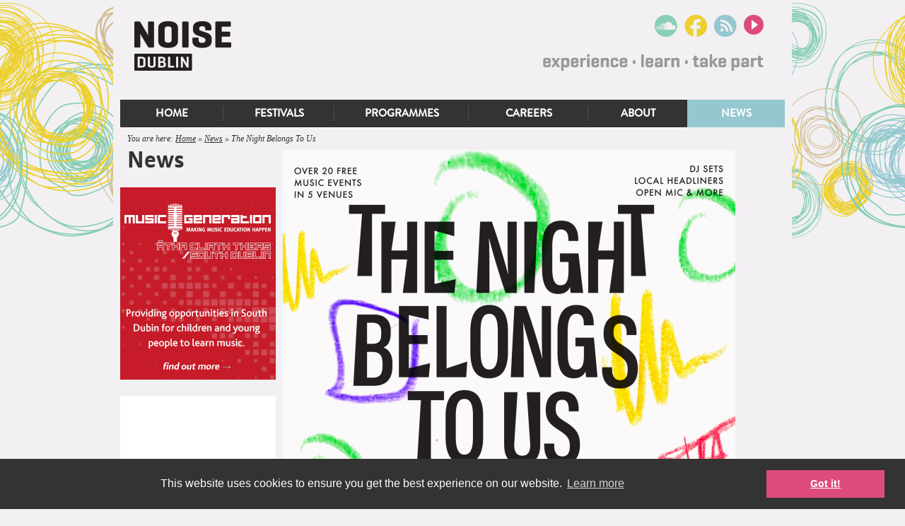

--- FILE ---
content_type: text/html; charset=UTF-8
request_url: http://www.noisedublin.ie/news/article/the-night-belongs-to-us
body_size: 3923
content:
<!doctype html>
<html lang="en">
<head>
<meta charset="utf-8">
<meta http-equiv="X-UA-Compatible" content="IE=edge">

<title>The Night Belongs To Us - NOISE Dublin</title>


<meta name="description" content="<p>South Dublin County Council Arts Office just&nbsp;announced&nbsp;a series of&nbsp;live music events for young people in South Dublin County.</p>">
<meta property="og:description" content="<p>South Dublin County Council Arts Office just&nbsp;announced&nbsp;a series of&nbsp;live music events for young people in South Dublin County.</p>"/>

<meta property="og:title" content="The Night Belongs To Us - NOISE Dublin"/>
<meta property="og:site_name" content="NOISE Dublin"/>

<meta property="og:image" content="http://www.noisedublin.ie/content/images/The_Night_Revision-081.png"/>

<!--[if lt IE 9]>
<script src="https://oss.maxcdn.com/html5shiv/3.7.2/html5shiv.min.js"></script>
<script src="https://oss.maxcdn.com/respond/1.4.2/respond.min.js"></script>
<![endif]-->


<script type="text/javascript">
  (function() {
    var config = {
      kitId: 'ijb6eso',
      scriptTimeout: 3000
    };
    var h=document.getElementsByTagName("html")[0];h.className+=" wf-loading";var t=setTimeout(function(){h.className=h.className.replace(/(\s|^)wf-loading(\s|$)/g," ");h.className+=" wf-inactive"},config.scriptTimeout);var tk=document.createElement("script"),d=false;tk.src='//use.typekit.net/'+config.kitId+'.js';tk.type="text/javascript";tk.async="true";tk.onload=tk.onreadystatechange=function(){var a=this.readyState;if(d||a&&a!="complete"&&a!="loaded")return;d=true;clearTimeout(t);try{Typekit.load(config)}catch(b){}};var s=document.getElementsByTagName("script")[0];s.parentNode.insertBefore(tk,s)
  })();
</script>

<link href="http://www.noisedublin.ie/interface/css/screen.css" rel="stylesheet" type="text/css" media="all">
<link href="http://www.noisedublin.ie/interface/css/print.css" rel="stylesheet" type="text/css" media="print">

<script>
  (function(i,s,o,g,r,a,m){i['GoogleAnalyticsObject']=r;i[r]=i[r]||function(){(i[r].q=i[r].q||[]).push(arguments)},i[r].l=1*new Date();a=s.createElement(o),
  m=s.getElementsByTagName(o)[0];a.async=1;a.src=g;m.parentNode.insertBefore(a,m)
  })(window,document,'script','//www.google-analytics.com/analytics.js','ga');

  ga('create', 'UA-43713055-1', 'noisedublin.ie');
  ga('send', 'pageview');

</script>
 <!-- Fathom - beautiful, simple website analytics -->
<script src="https://cdn.usefathom.com/script.js" data-site="XSBUTIET" defer></script>
<!-- / Fathom --> 

<link rel="stylesheet" type="text/css" href="//cdnjs.cloudflare.com/ajax/libs/cookieconsent2/3.0.3/cookieconsent.min.css" /> <script src="//cdnjs.cloudflare.com/ajax/libs/cookieconsent2/3.0.3/cookieconsent.min.js"></script> <script> window.addEventListener("load", function(){ window.cookieconsent.initialise({ "palette": { "popup": { "background": "#333333" }, "button": { "background": "#dc4b7c" } }, "content": { "href": "http://www.noisedublin.ie/privacy" } })}); </script>

</head>

<body class="section- section-news" id="page-article">

<div id="fb-root"></div>
<script>(function(d, s, id) {
  var js, fjs = d.getElementsByTagName(s)[0];
  if (d.getElementById(id)) return;
  js = d.createElement(s); js.id = id;
  js.src = "//connect.facebook.net/en_GB/sdk.js#xfbml=1&version=v2.5";
  fjs.parentNode.insertBefore(js, fjs);
}(document, 'script', 'facebook-jssdk'));</script>

<div id="container">

<header class="global"> <a href="http://www.noisedublin.ie/"><img id="logo" src="http://www.noisedublin.ie/interface/images/template/noise.png" alt="Noise Dublin" ></a>
    <ul id="social" class="inline">
      <li><a target="_blank" href="https://soundcloud.com/contactstudio"><img src="http://www.noisedublin.ie/interface/images/template/soundcloud.png" alt="Soundcloud"></a></li>
      
      <li><a href="http://www.facebook.com/SDCCNOISEDublin"><img src="http://www.noisedublin.ie/interface/images/template/facebook.png" alt="Facebook"></a></li>
      <li><a href="http://www.noisedublin.ie/rss"><img src="http://www.noisedublin.ie/interface/images/template/rss.png" alt="RSS"></a></li>
      <li><a target="_blank" href="http://www.youtube.com/user/noisesouthdublin"><img src="http://www.noisedublin.ie/interface/images/template/youtube.png" alt="YouTube"></a></li>
    </ul>
    <p id="tagline"><img src="http://www.noisedublin.ie/interface/images/template/tagline.png" alt="experience - learn - take part" /></p>
    <div id="navbar">
      <nav id="primary" class="clearfix">
        <ul>
          <li class="home"><a href="http://www.noisedublin.ie/">Home</a></li>
          <li class="festivals"><a href="http://www.noisedublin.ie/festivals">Festivals</a></li>
          <li class="programmes"><a href="http://www.noisedublin.ie/programmes">Programmes</a></li>
          <li class="careers"><a href="http://www.noisedublin.ie/careers">Careers</a></li>
          
          <li class="about"><a href="http://www.noisedublin.ie/about">About</a></li>
          <li class="news"><a href="http://www.noisedublin.ie/news">News</a></li>
        </ul>
      </nav>

      <nav id="secondary" class="clearfix"></nav>    


    </div>
  </header>
  <div id="content" class="clearfix">

   <nav id="breadcrumbs">You are here:  
<a href="http://www.noisedublin.ie/">Home</a>  &raquo; <a href="http://www.noisedublin.ie/news">News</a> &raquo; The Night Belongs To Us
</nav>
   <h1 id="page-title">News </h1>

<div id="text">

<div class="feature-photo"><img src="/images/made/content/images/The_Night_Revision-081_640_640.png" alt="The Night Belongs To Us" width="640" height="640" /></div>
<div class="text-wrapper">

<p class="date">Tuesday 19th, September, 2023</p>
<h2>The Night Belongs To Us</h2>
<h1>THE NIGHT BELONGS TO US</h1>

<p>From September to December, join us in your local venue for an exciting line-up of music events including DJ Sets &amp; Masterclasses, Comedy, Local headliners and Open Mic sessions.&nbsp;All events are for young people to attend and for young artists to perform in (aged 14 - 18). Below is a list of venues, times and dates. <em>Please note that the dates listed on the poster for Griffeen Youth Centre have changed, the correct dates are listed below.</em></p>

<p>&nbsp;If you are interested in attending or performing at any events please&nbsp;contact&nbsp;nightbelongstous@gmail.com. Places are limited and booking is essential for each event!</p>

<h2>Schedule</h2>

<p>Tallaght Library - The Loft, 7-10pm<br />
DJ Masterclass &amp; Demonstration, DJ sets, Comedy, Open Mic produced by Jack Colley</p>

<p><a href="https://www.eventbrite.ie/e/the-night-belongs-to-us-at-tallaght-library-tickets-726059652967?aff=oddtdtcreator" target="_blank">To book your place please click here</a><br />
Tues 26 Sept<br />
Tues 24 Oct<br />
Tues 21 Nov<br />
Tues 19 Dec</p>

<p>North Clondalkin Library, 7-10pm<br />
Local Headliner, Comedy, Open Mic, DJ Sets produced by Nick Stanley<br />
Wed 27 Sept<br />
Wed 25 Oct<br />
Wed 22 Nov<br />
Wed 20 Dec<br />
&nbsp;</p>

<p>Killinarden Community Centre, 7-10pm<br />
Local Headliner, Comedy, Open Mic, DJ Sets produced by Nick Stanley<br />
Thurs 28 Sept<br />
Thurs 26 Oct<br />
Thurs 23 Nov<br />
Thurs 21 Dec<br />
<br />
Griffeen Youth Centre, 7-10pm<br />
Local Headliner, Comedy, Open Mic, DJ Sets produced by Ryan McCann<br />
Friday 29 Sept<br />
Fri 27 Oct<br />
Fri 1st Dec<br />
Fri 15th&nbsp;Dec<br />
<br />
&Aacute;ras Chr&oacute;n&aacute;in, 7.30-9.30pm<br />
Open Mic produced by Ciara Dalton<br />
Fri 29 Sept<br />
Fri 27 Oct<br />
Fri 24 Nov<br />
Fri 15 Dec&nbsp;<br />
<br />
&nbsp;</p>
<!-- AddThis Button BEGIN -->
<div class="addthis_toolbox addthis_default_style ">
<a class="addthis_button_facebook_like" fb:like:layout="button_count"></a>
<a class="addthis_button_tweet"></a>
</div>
<script type="text/javascript" src="//s7.addthis.com/js/300/addthis_widget.js#pubid=ra-510bc64679d5e11f"></script>
<!-- AddThis Button END -->


</div>
<p class="tags">TAGS:
    <a href="/news/tag/The+Night+Belongs+To+Us">The Night Belongs To Us</a> 
</p>
</div>

<aside id="sidebar">






<section><a target="_blank" href="http://www.musicgenerationsouthdublin.ie/"><img src="http://www.noisedublin.ie/interface/images/template/musicgen_banner.gif" alt="Music Generation South Dublin"></a></section>

      


     


<section class="likebox">
<iframe src="//www.facebook.com/plugins/likebox.php?href=http%3A%2F%2Fwww.facebook.com%2FSDCCNOISEDublin&amp;width=220&amp;height=495&amp;show_faces=false&amp;colorscheme=light&amp;stream=true&amp;border_color&amp;header=false" style="border:none; overflow:hidden; width:220px; height:495px;"></iframe>
</section>










</aside>

<div id="main">
<div class="more-content">

<a href="http://www.noisedublin.ie/news/article/adamstown-cruinniu-na-nog-2023" class="page-prev" title="The Night Belongs To Us">&laquo; Previous</a>


<a href="http://www.noisedublin.ie/news/article/noise-music-dj-collective-in-tallaght-library-free-dj-programme-for-young-p" class="page-prev" title="The Night Belongs To Us">Next &raquo;</a>

</div>
</div>

</div>
  <footer class="global">
    <section id="address" class="clearfix">
      <h4>NOISE Dublin</h4>
      <p>South Dublin County Council Arts Office<br />
        County Hall, Tallaght, Dublin 24</p>
        <p> +353 1 459 7834<br />
        <a target="_blank" href="mailto:info@noisedublin.ie">info@noisedublin.ie</a></p>
    </section>
    <ul id="supporters" class="inline">
      <li><a href="http://www.sdcc.ie"><img alt="South Dublin County Council" src="http://www.noisedublin.ie/interface/images/template/south_dublin_coco.png"></a></li>
      <li><a href="http://artscouncil.ie"><img alt="Arts Council" src="http://www.noisedublin.ie/interface/images/template/arts_council.png"></a></li>
    </ul>
    <nav id="quicklinks"><a href="http://www.noisedublin.ie/">Home</a> | <a href="http://www.noisedublin.ie/festivals">Festivals</a> | <a href="http://www.noisedublin.ie/programmes">Programmes</a> | <a href="http://www.noisedublin.ie/careers">Careers</a> | <a href="http://www.noisedublin.ie/about">About</a> | <a href="http://www.noisedublin.ie/privacy">Privacy<span class="hide-mobile"> &amp; Cookie Policy</span></a> | <a href="http://www.noisedublin.ie/sitemap">Sitemap</a> | <a href="http://www.noisedublin.ie/about/contact">Contact</a></nav>
    <div id="credit"><a target="_blank" href="http://www.pixeldesign.ie">pixel design</a></div>
  </footer>

<script src="http://ajax.googleapis.com/ajax/libs/jquery/1.6.1/jquery.min.js"></script>
<script src="http://www.noisedublin.ie/interface/js/jquery.equalheights.js"></script>
<script src="http://www.noisedublin.ie/interface/js/jquery.masonry.min.js"></script>
<script src="http://www.noisedublin.ie/interface/js/general.js"></script>







</div>
</body>
</html>

--- FILE ---
content_type: text/css
request_url: http://www.noisedublin.ie/interface/css/screen.css
body_size: 3591
content:
@import 'reset.css';
/*@import 'webfonts.css';*/

/* General
-------------------------------------------*/
body { color:#333 }
h1 {  }
h2 { font-size:1.75em; line-height:1.2em; font-weight:normal; margin-bottom:0.5em; }
h2 a { text-decoration:none }
#text h2 a { text-decoration:underline }
/*#text h2 a:hover { text-decoration:none }*/

a { color:#dc4b7c; text-decoration:underline; }
a:hover { text-decoration:none }

p { line-height:1.5em; margin-bottom:1em }

ul, ul li { list-style-type:disc }
li { margin-left:18px; margin-bottom:5px; line-height:1.5em; }
ul { margin-bottom:1em  }

iframe { border:0; }


/* Fonts
-------------------------------------------*/
body, .tweet .date { font-family:Verdana, Arial, Helvetica, sans-serif; }

#breadcrumbs, #courses li, .date, .tweet, .reset, #newsletter .more { font-family:Georgia, "Times New Roman", Times, serif }

h2, #sidebar h2, #courses h4, #tagline, h1#page-title, #categories, .more, .more-content, #categories h3, #courses h3, .extra .wrap a { font-family: "ff-nuvo-web-pro-n7","ff-nuvo-web-pro",sans-serif; font-style: normal; font-weight: 700; }

#navbar { font-family: "brandon-grotesque-n7","brandon-grotesque",sans-serif; font-style: normal; font-weight: 700; }

#main, #sidebar, #text { font-size:1.2em; }

/*.brandon { font-family: "brandon-grotesque" !important; }
.nuvo { font-family: "ff-nuvo-web-pro"; }*/


/* Layout
-------------------------------------------*/
body { text-align:center; background:#F2F0F3 url(../images/backgrounds/02_bg.png) top center repeat-x; }
#container { width:960px; margin:0 auto; text-align:left; background-color:#F2F0F3 }

header.global { margin:0 10px; }
 #logo { margin:30px 0 30px 20px; float:left; display:inline; }
 #social { float:right; margin:21px 20px 20px 0; }
 #tagline { float:right; margin-right:30px; clear:right; color:#999999; font-size:2.6em; }

#navbar { clear:both; line-height:2.6em; font-size:1.5em;  text-transform:uppercase; }
#navbar ul, #navbar li { margin:0; padding:0; list-style-type:none }
#navbar li { display:inline; float:left; line-height:39px }
#navbar a { color:#fff; text-decoration:none; display:block;  text-align:center; height:39px; }

#primary { clear:both; background:#333 /*url(../images/template/nav_bg.gif) center center no-repeat*/;   }
#primary li {  background:url(../images/template/nav_divider.gif) center right no-repeat; }

#secondary { background-color:#95C7D0; text-align:center }
#secondary a { padding:0 12px; color:#333; }
#secondary a:hover, #secondary li.here a { color:#fff; }
#secondary ul { display:block; text-align:center }
#secondary li { display: inline-block; float:none }


#primary li.home { width:146px; }
#primary li.festivals { width:157px; }
#primary li.programmes { width:190px; }
#primary li.careers { width:169px; }
#primary li.about { width:141px; }
#primary li.news { width:136px; background:none }


#primary a:hover { background-color:#94c7d0; }
#primary a:hover, .section-festivals li.festivals a, .section-programmes li.programmes a, .section-pathways li.careers a, .section-about li.about a,.section-news li.news a { margin:0 -1px; padding:0 1px; }

#primary li.festivals a:hover, .section-festivals li.festivals a, .section-festivals #secondary { background-color:#94c7d0 }#primary li.programmes a:hover, .section-programmes li.programmes a, .section-programmes #secondary { background-color:#edcf30 }
#primary li.careers a:hover, .section-careers li.careers a, .section-careers #secondary { background-color:#dc4b7c } 
#primary li.about a:hover, .section-about li.about a, .section-about #secondary { background-color:#88cfb6 } 
#primary li.news a:hover, .section-news li.news a, .section-news #secondary { background-color:#94c7d0 } 

#breadcrumbs { line-height:32px; font-size:1.2em; font-style:italic; margin-left:10px; }
#breadcrumbs a { text-decoration:underline; color:#333; }
#breadcrumbs a:hover { text-decoration:none }

h1#page-title { font-size:3.3em; float:left; display:inline; margin:0 0 20px 10px; }

#content { margin:0 10px 0 10px; padding-bottom:50px; clear:both; }

#main, #text { float:right; display:inline; width:700px; margin-bottom:20px; }
#main { width:720px; }
#text { background-color:#fff; }
#intro { margin-bottom:10px; font-size:2.1em; }


/*#main .wrapper { width:640px; margin-right:60px; background-color:#fff; }*/

#sidebar { float:left; display:inline; width:220px;  }
#sidebar section { margin-bottom:20px; }

#twitter { padding:12px 30px 30px 12px; color:#fff; background:#DC4B7C url(../images/template/twitter_bottom.gif) bottom left no-repeat; }
#twitter p { font-size:1.0833333em }
#twitter a { color:#fff }
#twitter .tweet { font-style:italic; }
#twitter .tweet .date { display:block; margin-top:10px; font-style:normal }

#newsletter { background:url(../images/template/newsletter_bg.jpg) top left repeat; padding:12px 5px 15px 12px; color:#fff; }
#newsletter a { color:#fff; text-decoration:underline; font-weight:normal }
#newsletter a:hover { text-decoration:none }
#newsletter .more { font-size:1em; font-weight:normal; }

#sidebar section.likebox { background-color:#fff; }

footer.global { background:#000; color:#fff; padding:20px 0 0; font-size:1.1em }

#address { float:left; display:inline; width:300px; margin-left:20px; }
#address a { color:#fff; text-decoration:none }
#address a:hover { text-decoration:underline }
#supporters { float:right; display:inline }
ul#supporters li { margin:0 18px; }

#quicklinks { margin:0 10px; border-top:1px solid #fff; text-align:center; clear:both; padding:10px 0; }
#quicklinks a { color:#ccc; text-decoration:none; margin:0 10px; }
#quicklinks a:hover { text-decoration:underline }

#credit { clear:both; background-color:#191919; text-align:right; text-transform:uppercase; padding:10px 14px; font-family:"Lucida Sans", Verdana, Arial, Helvetica, sans-serif; }
#credit a { text-decoration:none; color:#eee; opacity:0.5; filter:alpha(opacity=50); }
#credit a:hover { opacity:9; filter:alpha(opacity=90); }

/* IDs
-------------------------------------------*/
#categories { font-size:1.166666666666em; }
#categories h3 { text-transform:uppercase; color:#666; margin:0 6px 10px; font-size:1.142857143em; }

#categories ul, #categories li { margin:0; padding:0; list-style-type:none }
#categories ul { border-top:1px solid #DBDBDB; clear:both;  }
#categories li { line-height:20px; background-color:#F0F0F0; border:1px solid #DBDBDB; border-top:0;  text-transform:uppercase  }
#categories li a { color:#000; display:block; padding:8px 0 8px 45px; text-decoration:none; background:url(../images/template/box_unticked.gif) 10px 7px no-repeat }
#categories li.current a, #categories li a:hover { background-color:#f9f9f9; background-image:url(../images/template/box_ticked.gif); color:#dc4b7c }
#categories .reset { font-style:italic; margin:0 6px 5px; }
#categories .reset a { color:#666;  }

#boxes { }

#courses { background-color:#f1f1f1; border:1px solid #dadada; padding:5px; }
#courses ul, #courses li { margin:0; padding:0; list-style-type:none }
#courses ul { margin-bottom:5px; }
#courses li, #courses h4 { background-color:#fff; padding:15px 15px 8px; border-bottom:1px solid #dadada; }
#courses a { color:#777; font-style:italic; text-decoration:none }
#courses a:hover { text-decoration:underline }

#courses h3 { text-transform:uppercase; color:#666; padding:8px 0; font-size:1.3333333em }
#courses h4 { text-transform:uppercase; font-size:1.166666667em; }

#subForm .text { float:left; display:inline; margin-right:10px; border:2px solid #E2E6E5; padding:4px; color:#666; margin-bottom:15px; }
#subForm .submit { float:left; display:inline; margin-bottom:15px;  }


/* Classes
-------------------------------------------*/
.hidden { display:none; }

ul.inline, ul.inline li { margin:0; padding:0; list-style-type:none }
ul.inline li { float:left; margin-right:10px; }

.text-wrapper { margin:20px; width:80%; }
.text-wrapper h2 { margin-right:30px; }

article.post { width:340px; float:left; display:inline; margin:0 0 20px 20px; background-color:#fff; }
article.narrow { width:220px; }
article.thin { width:160px; }
article.wide { width:460px; }
article.full { width:700px; padding-bottom:20px; }
article.col1 {  }
article .wrap { padding:10px 15px 1px; }
article.post h2 { font-size:1.5833333333em /*19/12*/ }
article.post h2 a { color:#333; }
article.narrow h2 { text-transform:uppercase }

div.column { float:left; display:inline; width:360px; }
div.column1 { margin-left:0; width:340px; }
div.column .col1 { margin-left:20px; }
div.column1 .col1 { margin-left:0px; }

.masonry { }
.masonry article.post { margin:0 0 20px 20px; }

.facebook-embed { min-height: 400px; }

.tags { border-top:1px solid #F2F0F3; padding:7px 15px; margin:0; background:url(../images/template/corner.gif) bottom right no-repeat; }
.tags { color:#999; font-family:Arial, Helvetica, sans-serif }
.tags a { color:#666; text-decoration:none }
.tags a:hover { text-decoration:underline }

.extra .wrap a { }

.feed .tags .more a { color:#fff; }
.feed ul, .feed li { margin:0; padding:0; list-style-type:none }
.feed ul li { margin-bottom:15px; }
.feed ul li a { text-decoration:underline; color:#333 }
.feed ul li a:hover { text-decoration:none }

.more, .extra .wrap a { font-size:1.25em; }
.more a, .extra .wrap a { color:#94C7D0; font-weight:bold; font-style:italic; text-transform:lowercase; text-decoration:none }
.extra .wrap a { color:#fff; }
.extra .wrap a:hover { text-decoration:underline }

.date { margin-bottom:0.5em; font-style:italic }

.more-content { background-color:#E5E3E6; border:1px solid #ccc; text-align:center; padding:10px 0; text-transform:uppercase; clear:both; font-size:1.25em; margin-left:20px; }
.more-content a { color:#000; text-decoration:none; padding:4px 0px; margin:0 10px; }
.more-content a:hover { color:#666; }
#posts .more-content { width:700px; }
#posts .post .more-content { width:340px; }

article .more-content { margin-left:0; }

.message { background-color:#fff; margin:0 0 0 20px; padding:20px; }
.message p { margin-bottom:0; }

ul.sitemap, ul.sitemap li { margin:0; padding:0; list-style-type:none }
ul.sitemap li { font-weight:bold; margin-bottom:15px; font-size:1.25em; }
ul.sitemap ul { padding-top:15px; }
ul.sitemap ul, ul.sitemap ul li { list-style-type:circle }
ul.sitemap ul li { font-weight:normal; margin-bottom:2px; font-size:0.8em; margin-left:15px; }
ul.sitemap li a { text-decoration:none }
ul.sitemap li a:hover { text-decoration:underline }


/* Section Specific Styling
-------------------------------------------*/
.section-programmes .more a { color:#EDCF30 }
.section-pathways .more a { color:#dc4b7c }
.section-about .more a { color:#88CFB6 }

.section-festivals #posts .extra, .section-festivals #posts .feed  { background:#94C7D0 }
.section-programmes #posts .extra, .section-programmes #posts .feed { background:#EDCF30 }
.section-pathways #posts .extra, .section-pathways #posts .feed { background:#dc4b7c }
.section-about #posts .extra, .section-about #posts .feed { background:#88CFB6 }


body.bg1 { background-image:url(../images/backgrounds/02_bg.png) }
body.bg2 { background-image:url(../images/backgrounds/03_bg.png) }
body.bg3 { background-image:url(../images/backgrounds/04_bg.png) }
body.bg4 { background-image:url(../images/backgrounds/05_bg.png) }
body.bg5 { background-image:url(../images/backgrounds/06_bg.png) }
body.bg6 { background-image:url(../images/backgrounds/07_bg.png) }

/* Page Specific Styling
-------------------------------------------*/
#page-education-training #text, #page-education-training #main, #page-courses #main, #page-courses #text { width:640px; margin-right:50px; }

#page-homepage #page-title { display:none }
#page-homepage #posts { margin-left:0px; }

#page-article #text, #page-article #main { width:640px; margin-right:70px; margin-left:0; }
#page-article .text-wrapper { width:480px; margin-bottom:10px; }
#page-article .tags { padding-left:20px; }
#page-article .more-content { margin-left:0; }





/* Responsive
-------------------------------------------*/
/* Mobile */
@media (max-width:767px) { 
#tagline, #breadcrumbs, #sidebar, #posts article.thin, .hide-mobile { display: none }
#logo { margin: 20px 0 5px 10px; max-width: 50%; }
#social { margin-right: 0; margin-bottom: 5px; max-width: 84px; text-align: center }
#social li { margin: 0 5px 5px; }

#container { width: 100%; }
#content { padding: 20px 0 30px; margin: 0 15px 15px  }
#main, #text, #page-courses #text, #page-courses #main, #page-article #text, #page-article #main { width: 100% !important; margin: 0; padding: 0; }
#text, #page-article #text, #page-article #main { margin-bottom: 15px; }
.text-wrapper, #page-article .text-wrapper  { padding: 20px; margin: 0 0 15px; width: auto  }
#text .text-wrapper { padding-bottom: 0; }
iframe { max-width: 100%; }

#primary, #secondary { margin-left: -10px; margin-right: -10px; }
#primary li { width: 33% !important; font-size: 13px; font-weight: normal }
#primary li.news, #primary li.programmes { width: 34% !important; }
#primary li.home, #primary li.festivals, #primary li.programmes { border-bottom: 1px solid #fff; }
#primary li a { text-align: left; padding-left: 20px; }
#primary li a:hover { padding-left: 20px; }
#secondary li { width: 100%; font-weight: normal; text-align: left }
#secondary li a { text-align: left; padding-left: 20px; }
#page-title { padding-left: 10px;  }

#quicklinks { padding:10px 20px 5px; line-height: 24px; border-top-color: #ccc; }
#quicklinks a  { margin: 0 5px; }
#credit { background: #000; }
#supporters { float: left }
#supporters li { display: inline; }
#supporters li img {  margin-bottom: 10px; max-width: 120px; }

#posts { padding: 0; height: auto !important }
#posts article.post	{ width: 100%; position: relative !important; top:auto !important; left:auto; margin: 0 0 15px; overflow: auto; }
#posts article.post img { width: 100%; height: auto; }
#posts article.narrow { width: 48%; margin-right: 2% }
#posts article.col-sm-2 { margin-right: 0; margin-left: 2%; }

#page-courses #sidebar { display: block; padding-top: 15px; width: 100%; }
#categories ul { border: 0; }
#categories li { display: inline-block; margin-bottom: 5px; border: 1px solid #dbdbdb }
#categories li a { padding-right: 5px; padding-left: 30px; font-size: 9px; background-position: 5px 7px; text-transform: none }
	
}


 
	
/* Above Mobile */
/*
@media (min-width:768px) and (max-width:980px) { 
#container { width: 740px; }	
#sidebar { display: none }
#primary li { width: 16.666% !important; font-size: 13px; }
h1#page-title, #breadcrumbs { margin-left: 20px !important; margin-bottom: 5px; }
}*/



--- FILE ---
content_type: text/css
request_url: http://www.noisedublin.ie/interface/css/reset.css
body_size: 984
content:
html, body, body div, span, object, iframe, h1, h2, h3, h4, h5, h6, p, blockquote, pre, abbr, address, cite, code, del, dfn, em, img, ins, kbd, q, samp, small, strong, sub, sup, var, b, i, dl, dt, dd, ol, ul, li, fieldset, form, label, legend, table, caption, tbody, tfoot, thead, tr, th, td, article, aside, figure, footer, header, hgroup, menu, nav, section, time, mark, audio, video , a{
	margin: 0;
	padding: 0;
	border: 0;
	outline: 0;
	font-size: 100%;
	vertical-align: baseline;
	background: transparent;
}									
article, aside, figure, footer, header, hgroup, nav, section {display: block;}
html {overflow-y: scroll;}
ul {list-style: none;}
blockquote, q {quotes: none;}
address { font-style: normal; }

table {border-collapse: collapse; border-spacing: 0; font-size: inherit; font: 100%; }
th {font-weight: bold; vertical-align: bottom;}
td {font-weight: normal; vertical-align: top;}
td, td img {vertical-align: top;}

img { max-width: 100%; width: auto; height: auto; }
iframe { max-width: 100%; } 

input, select {vertical-align: middle;}
input[type="radio"] {vertical-align: text-bottom;}
input[type="checkbox"] {vertical-align: bottom; *vertical-align: baseline;}
.ie6 input {vertical-align: text-bottom;}
button, select, input, textarea {font: 1em arial,sans-serif;}
/* Webkit browsers add a 2px margin outside the chrome of form elements */
button, input, select, textarea {margin: 0;}
/* make buttons play nice in IE */
button {width: auto; overflow: visible;}
/* Accessible focus treatment people.opera.com/patrickl/experiments/keyboard/test */
a:hover, a:active {outline: none;}
/* hand cursor on clickable elements */
.clickable, label, input[type=button], input[type=submit], button {cursor: pointer;}
/* let's clear some floats */
.clearfix:before, .clearfix:after { content: "\0020"; display: block; height: 0; overflow: hidden; }  
.clearfix:after { clear: both; }  
.clearfix { zoom: 1; }  
.access, .print { display: none; }
.screenreader {  position: absolute !important; left: -9999px !important; top: -9999px !important; }
body { font-size: 0.625em; /*10px*/ }

--- FILE ---
content_type: text/css
request_url: http://www.noisedublin.ie/interface/css/print.css
body_size: 317
content:
/* CSS Document */

#social, #tagline, #sidebar, #navbar, #primary, #quicklinks, .more-content, .addthis_toolbox { display:none }

header.global { margin-left:0; }

#logo { margin:0 0 15px; float:none }

#breadcrumbs, #content { margin:0; }

#content, #page-title, #main, #text { width:640px; !important; float:none; margin:0; }

.text-wrapper { width:90% !important; margin:0; }

h1#page-title { margin:0; }

.masonry article.post { margin-left:0px !important; }
article .wrap { width:85%; padding:0; }

p.tags { padding:0; }

#footer { color:#333; }

--- FILE ---
content_type: text/plain
request_url: https://www.google-analytics.com/j/collect?v=1&_v=j102&a=208271565&t=pageview&_s=1&dl=http%3A%2F%2Fwww.noisedublin.ie%2Fnews%2Farticle%2Fthe-night-belongs-to-us&ul=en-us%40posix&dt=The%20Night%20Belongs%20To%20Us%20-%20NOISE%20Dublin&sr=1280x720&vp=1280x720&_u=IEBAAAABAAAAACAAI~&jid=1231287979&gjid=422505656&cid=1916951979.1763637399&tid=UA-43713055-1&_gid=413721325.1763637399&_r=1&_slc=1&z=1615530213
body_size: -285
content:
2,cG-EJKNGJ462L

--- FILE ---
content_type: application/javascript
request_url: http://www.noisedublin.ie/interface/js/general.js
body_size: 456
content:
// JavaScript Document

$(document).ready(function() {
	
		


	
	
	
	$(".narrow").equalHeights(400,600);
	$(".thin").equalHeights(400,600);
	
	// adds class to body for random bg image, random number between 1 and 6.
	var r = 1 + Math.floor(Math.random() * 6);
    $('body').addClass('bg' + r);
	
	

	
	
	var $container = $('.masonry');					   
	$container.imagesLoaded( function(){
	  $container.masonry({
		itemSelector: '.post',
	    //columnWidth: 180
		columnWidth: 240
	  });
	});
	
	var $container = $('.columns2 .masonry');					   
	$container.imagesLoaded( function(){
	  $container.masonry({
		itemSelector: '.post',
	    columnWidth: 180
		//columnWidth: 240
	  });
	});
	
	$("#categories").show();
	
	
	
	//
    // Cookie consent policy open in same window
    //=================================
	/*$("html").on("click", "a.cc-link", function(){ 
		$(this).attr('target','_self');
	});*/

	
	
});